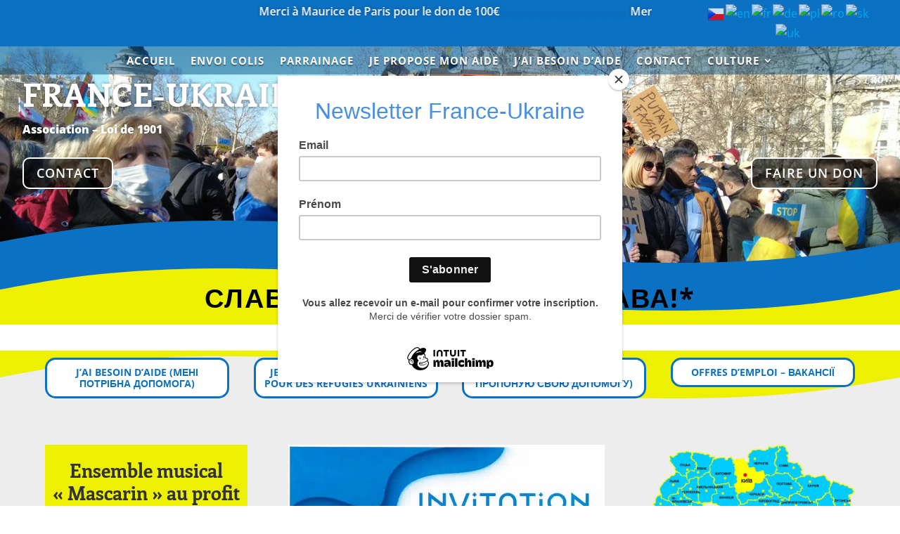

--- FILE ---
content_type: text/css
request_url: https://france-ukraine.com/wp-content/et-cache/4747/et-divi-dynamic-tb-341-tb-359-tb-349-4747-late.css?ver=1768283642
body_size: 459
content:
.et-waypoint.et_pb_animation_off,.et-waypoint:not(.et_pb_counters).et_pb_animation_off,.et_pb_animation_off{opacity:1}.et-waypoint.et_pb_animation_left.et-animated,.et_pb_animation_left.et-animated{opacity:1;-webkit-animation:fadeLeft 1s cubic-bezier(.77,0,.175,1) 1;animation:fadeLeft 1s cubic-bezier(.77,0,.175,1) 1}.et-waypoint.et_pb_animation_right.et-animated,.et_pb_animation_right.et-animated{opacity:1;-webkit-animation:fadeRight 1s cubic-bezier(.77,0,.175,1) 1;animation:fadeRight 1s cubic-bezier(.77,0,.175,1) 1}.et-waypoint.et_pb_animation_top.et-animated,.et_pb_animation_top.et-animated{opacity:1;-webkit-animation:fadeTop 1s cubic-bezier(.77,0,.175,1) 1;animation:fadeTop 1s cubic-bezier(.77,0,.175,1) 1}.et-waypoint.et_pb_animation_bottom.et-animated,.et_pb_animation_bottom.et-animated{opacity:1;-webkit-animation:fadeBottom 1s cubic-bezier(.77,0,.175,1) 1;animation:fadeBottom 1s cubic-bezier(.77,0,.175,1) 1}.et-waypoint.et_pb_animation_fade_in.et-animated,.et_pb_animation_fade_in.et-animated{opacity:1;-webkit-animation:fadeIn 1s cubic-bezier(.77,0,.175,1) 1;animation:fadeIn 1s cubic-bezier(.77,0,.175,1) 1}@media (max-width:980px){.et-waypoint.et_pb_animation_off_tablet,.et-waypoint:not(.et_pb_counters).et_pb_animation_off_tablet,.et_pb_animation_off_tablet{opacity:1;-webkit-animation:none;animation:none}.et-waypoint.et_pb_animation_left_tablet.et-animated,.et_pb_animation_left_tablet.et-animated{opacity:1;-webkit-animation:fadeLeft 1s cubic-bezier(.77,0,.175,1) 1;animation:fadeLeft 1s cubic-bezier(.77,0,.175,1) 1}.et-waypoint.et_pb_animation_right_tablet.et-animated,.et_pb_animation_right_tablet.et-animated{opacity:1;-webkit-animation:fadeRight 1s cubic-bezier(.77,0,.175,1) 1;animation:fadeRight 1s cubic-bezier(.77,0,.175,1) 1}.et-waypoint.et_pb_animation_top_tablet.et-animated,.et_pb_animation_top_tablet.et-animated{opacity:1;-webkit-animation:fadeTop 1s cubic-bezier(.77,0,.175,1) 1;animation:fadeTop 1s cubic-bezier(.77,0,.175,1) 1}.et-waypoint.et_pb_animation_bottom_tablet.et-animated,.et_pb_animation_bottom_tablet.et-animated{opacity:1;-webkit-animation:fadeBottom 1s cubic-bezier(.77,0,.175,1) 1;animation:fadeBottom 1s cubic-bezier(.77,0,.175,1) 1}.et-waypoint.et_pb_animation_fade_in_tablet.et-animated,.et_pb_animation_fade_in_tablet.et-animated{opacity:1;-webkit-animation:fadeIn 1s cubic-bezier(.77,0,.175,1) 1;animation:fadeIn 1s cubic-bezier(.77,0,.175,1) 1}}@media (max-width:767px){.et-waypoint.et_pb_animation_off_phone,.et-waypoint:not(.et_pb_counters).et_pb_animation_off_phone,.et_pb_animation_off_phone{opacity:1;-webkit-animation:none;animation:none}.et-waypoint.et_pb_animation_left_phone.et-animated,.et_pb_animation_left_phone.et-animated{opacity:1;-webkit-animation:fadeLeft 1s cubic-bezier(.77,0,.175,1) 1;animation:fadeLeft 1s cubic-bezier(.77,0,.175,1) 1}.et-waypoint.et_pb_animation_right_phone.et-animated,.et_pb_animation_right_phone.et-animated{opacity:1;-webkit-animation:fadeRight 1s cubic-bezier(.77,0,.175,1) 1;animation:fadeRight 1s cubic-bezier(.77,0,.175,1) 1}.et-waypoint.et_pb_animation_top_phone.et-animated,.et_pb_animation_top_phone.et-animated{opacity:1;-webkit-animation:fadeTop 1s cubic-bezier(.77,0,.175,1) 1;animation:fadeTop 1s cubic-bezier(.77,0,.175,1) 1}.et-waypoint.et_pb_animation_bottom_phone.et-animated,.et_pb_animation_bottom_phone.et-animated{opacity:1;-webkit-animation:fadeBottom 1s cubic-bezier(.77,0,.175,1) 1;animation:fadeBottom 1s cubic-bezier(.77,0,.175,1) 1}.et-waypoint.et_pb_animation_fade_in_phone.et-animated,.et_pb_animation_fade_in_phone.et-animated{opacity:1;-webkit-animation:fadeIn 1s cubic-bezier(.77,0,.175,1) 1;animation:fadeIn 1s cubic-bezier(.77,0,.175,1) 1}}
@font-face{font-family:FontAwesome;font-style:normal;font-weight:400;font-display:block;src:url(//france-ukraine.com/wp-content/themes/Divi/core/admin/fonts/fontawesome/fa-regular-400.eot);src:url(//france-ukraine.com/wp-content/themes/Divi/core/admin/fonts/fontawesome/fa-regular-400.eot?#iefix) format("embedded-opentype"),url(//france-ukraine.com/wp-content/themes/Divi/core/admin/fonts/fontawesome/fa-regular-400.woff2) format("woff2"),url(//france-ukraine.com/wp-content/themes/Divi/core/admin/fonts/fontawesome/fa-regular-400.woff) format("woff"),url(//france-ukraine.com/wp-content/themes/Divi/core/admin/fonts/fontawesome/fa-regular-400.ttf) format("truetype"),url(//france-ukraine.com/wp-content/themes/Divi/core/admin/fonts/fontawesome/fa-regular-400.svg#fontawesome) format("svg")}@font-face{font-family:FontAwesome;font-style:normal;font-weight:900;font-display:block;src:url(//france-ukraine.com/wp-content/themes/Divi/core/admin/fonts/fontawesome/fa-solid-900.eot);src:url(//france-ukraine.com/wp-content/themes/Divi/core/admin/fonts/fontawesome/fa-solid-900.eot?#iefix) format("embedded-opentype"),url(//france-ukraine.com/wp-content/themes/Divi/core/admin/fonts/fontawesome/fa-solid-900.woff2) format("woff2"),url(//france-ukraine.com/wp-content/themes/Divi/core/admin/fonts/fontawesome/fa-solid-900.woff) format("woff"),url(//france-ukraine.com/wp-content/themes/Divi/core/admin/fonts/fontawesome/fa-solid-900.ttf) format("truetype"),url(//france-ukraine.com/wp-content/themes/Divi/core/admin/fonts/fontawesome/fa-solid-900.svg#fontawesome) format("svg")}@font-face{font-family:FontAwesome;font-style:normal;font-weight:400;font-display:block;src:url(//france-ukraine.com/wp-content/themes/Divi/core/admin/fonts/fontawesome/fa-brands-400.eot);src:url(//france-ukraine.com/wp-content/themes/Divi/core/admin/fonts/fontawesome/fa-brands-400.eot?#iefix) format("embedded-opentype"),url(//france-ukraine.com/wp-content/themes/Divi/core/admin/fonts/fontawesome/fa-brands-400.woff2) format("woff2"),url(//france-ukraine.com/wp-content/themes/Divi/core/admin/fonts/fontawesome/fa-brands-400.woff) format("woff"),url(//france-ukraine.com/wp-content/themes/Divi/core/admin/fonts/fontawesome/fa-brands-400.ttf) format("truetype"),url(//france-ukraine.com/wp-content/themes/Divi/core/admin/fonts/fontawesome/fa-brands-400.svg#fontawesome) format("svg")}
@font-face{font-family:ETmodules;font-display:block;src:url(//france-ukraine.com/wp-content/themes/Divi/core/admin/fonts/modules/social/modules.eot);src:url(//france-ukraine.com/wp-content/themes/Divi/core/admin/fonts/modules/social/modules.eot?#iefix) format("embedded-opentype"),url(//france-ukraine.com/wp-content/themes/Divi/core/admin/fonts/modules/social/modules.woff) format("woff"),url(//france-ukraine.com/wp-content/themes/Divi/core/admin/fonts/modules/social/modules.ttf) format("truetype"),url(//france-ukraine.com/wp-content/themes/Divi/core/admin/fonts/modules/social/modules.svg#ETmodules) format("svg");font-weight:400;font-style:normal}

--- FILE ---
content_type: text/css
request_url: https://france-ukraine.com/wp-content/et-cache/4747/et-core-unified-tb-341-tb-359-tb-349-deferred-4747.min.css?ver=1768283643
body_size: 2856
content:
.et_pb_section_0_tb_body.et_pb_section{padding-top:20px;padding-bottom:0px;background-color:#ededed!important}.et_pb_row_0_tb_body.et_pb_row{margin-bottom:0px!important}.et_pb_row_0_tb_body,body #page-container .et-db #et-boc .et-l .et_pb_row_0_tb_body.et_pb_row,body.et_pb_pagebuilder_layout.single #page-container #et-boc .et-l .et_pb_row_0_tb_body.et_pb_row,body.et_pb_pagebuilder_layout.single.et_full_width_page #page-container #et-boc .et-l .et_pb_row_0_tb_body.et_pb_row,.et_pb_row_1_tb_body,body #page-container .et-db #et-boc .et-l .et_pb_row_1_tb_body.et_pb_row,body.et_pb_pagebuilder_layout.single #page-container #et-boc .et-l .et_pb_row_1_tb_body.et_pb_row,body.et_pb_pagebuilder_layout.single.et_full_width_page #page-container #et-boc .et-l .et_pb_row_1_tb_body.et_pb_row{width:90%;max-width:90%}.et_pb_post_title_0_tb_body .et_pb_title_container h1.entry-title,.et_pb_post_title_0_tb_body .et_pb_title_container h2.entry-title,.et_pb_post_title_0_tb_body .et_pb_title_container h3.entry-title,.et_pb_post_title_0_tb_body .et_pb_title_container h4.entry-title,.et_pb_post_title_0_tb_body .et_pb_title_container h5.entry-title,.et_pb_post_title_0_tb_body .et_pb_title_container h6.entry-title{font-weight:700;font-size:27px;text-align:center}.et_pb_post_title_0_tb_body,.et_pb_post_title_0_tb_body.et_pb_featured_bg{background-color:#EDF000}.et_pb_section .et_pb_post_title_0_tb_body.et_pb_post_title{padding-top:20px!important;padding-right:10px!important;padding-bottom:20px!important;padding-left:10px!important}.et_pb_post_title_1_tb_body .et_pb_title_container h1.entry-title,.et_pb_post_title_1_tb_body .et_pb_title_container h2.entry-title,.et_pb_post_title_1_tb_body .et_pb_title_container h3.entry-title,.et_pb_post_title_1_tb_body .et_pb_title_container h4.entry-title,.et_pb_post_title_1_tb_body .et_pb_title_container h5.entry-title,.et_pb_post_title_1_tb_body .et_pb_title_container h6.entry-title{font-weight:700;text-align:center}.et_pb_section .et_pb_post_title_1_tb_body.et_pb_post_title{padding-right:10px!important}.et_pb_post_title_1_tb_body .et_pb_title_featured_container img{height:auto;max-height:none}.et_pb_post_title_1_tb_body .et_pb_title_featured_container{width:100%;max-width:450px;text-align:center;margin:auto}.et_pb_post_title_1_tb_body .et_pb_image_wrap{width:auto}.et_pb_image_0_tb_body{max-width:380px;text-align:center}.et_pb_row_1_tb_body.et_pb_row{padding-top:0px!important;padding-top:0px}.et_pb_post_content_0_tb_body{padding-top:0px;margin-top:0px}.et_pb_divider_0_tb_body:before{border-top-color:#7EBEC5}.et_pb_post_title_2_tb_body .et_pb_title_container h1.entry-title,.et_pb_post_title_2_tb_body .et_pb_title_container h2.entry-title,.et_pb_post_title_2_tb_body .et_pb_title_container h3.entry-title,.et_pb_post_title_2_tb_body .et_pb_title_container h4.entry-title,.et_pb_post_title_2_tb_body .et_pb_title_container h5.entry-title,.et_pb_post_title_2_tb_body .et_pb_title_container h6.entry-title{font-weight:600;font-size:16px}.et_pb_post_title_2_tb_body .et_pb_title_container .et_pb_title_meta_container,.et_pb_post_title_2_tb_body .et_pb_title_container .et_pb_title_meta_container a{font-style:italic;font-size:14px}.et_pb_section .et_pb_post_title_2_tb_body.et_pb_post_title{margin-bottom:0px!important;padding-bottom:0px!important}.et_pb_divider_1_tb_body{padding-bottom:0px;margin-bottom:0px!important}.et_pb_divider_1_tb_body:before{border-top-color:#0C71C3;border-top-width:10px;width:auto;top:0px;right:0px;left:0px}.et_pb_divider_2_tb_body{padding-top:0px;margin-top:0px!important}.et_pb_divider_2_tb_body:before{border-top-color:#EDF000;border-top-width:10px;width:auto;top:0px;right:0px;left:0px}.et_pb_comments_0_tb_body #commentform textarea,.et_pb_comments_0_tb_body #commentform input[type='text'],.et_pb_comments_0_tb_body #commentform input[type='email'],.et_pb_comments_0_tb_body #commentform input[type='url']{background-color:rgba(237,240,0,0.76);color:#000000}.et_pb_comments_0_tb_body #commentform textarea:focus,.et_pb_comments_0_tb_body #commentform input[type='text']:focus,.et_pb_comments_0_tb_body #commentform input[type='email']:focus,.et_pb_comments_0_tb_body #commentform input[type='url']:focus{background-color:rgba(237,240,0,0.34);color:#0C71C3}.et_pb_comments_0_tb_body #commentform textarea::-webkit-input-placeholder{color:#000000}.et_pb_comments_0_tb_body #commentform textarea::-moz-placeholder{color:#000000}.et_pb_comments_0_tb_body #commentform textarea:-ms-input-placeholder{color:#000000}.et_pb_comments_0_tb_body #commentform input::-webkit-input-placeholder{color:#000000}.et_pb_comments_0_tb_body #commentform input::-moz-placeholder{color:#000000}.et_pb_comments_0_tb_body #commentform input:-ms-input-placeholder{color:#000000}.et_pb_comments_0_tb_body #commentform textarea:focus::-webkit-input-placeholder{color:#0C71C3}.et_pb_comments_0_tb_body #commentform textarea:focus::-moz-placeholder{color:#0C71C3}.et_pb_comments_0_tb_body #commentform textarea:focus:-ms-input-placeholder{color:#0C71C3}.et_pb_comments_0_tb_body #commentform input:focus::-webkit-input-placeholder{color:#0C71C3}.et_pb_comments_0_tb_body #commentform input:focus::-moz-placeholder{color:#0C71C3}.et_pb_comments_0_tb_body #commentform input:focus:-ms-input-placeholder{color:#0C71C3}.et_pb_sidebar_0_tb_body.et_pb_widget_area h3:first-of-type,.et_pb_sidebar_0_tb_body.et_pb_widget_area h4:first-of-type,.et_pb_sidebar_0_tb_body.et_pb_widget_area h5:first-of-type,.et_pb_sidebar_0_tb_body.et_pb_widget_area h6:first-of-type,.et_pb_sidebar_0_tb_body.et_pb_widget_area h2:first-of-type,.et_pb_sidebar_0_tb_body.et_pb_widget_area h1:first-of-type,.et_pb_sidebar_0_tb_body.et_pb_widget_area .widget-title,.et_pb_sidebar_0_tb_body.et_pb_widget_area .widgettitle{font-weight:800;color:#0C71C3!important}.et_pb_sidebar_0_tb_body.et_pb_widget_area p{line-height:1.5em}.et_pb_sidebar_0_tb_body.et_pb_widget_area,.et_pb_sidebar_0_tb_body.et_pb_widget_area li,.et_pb_sidebar_0_tb_body.et_pb_widget_area li:before,.et_pb_sidebar_0_tb_body.et_pb_widget_area a{font-weight:600;font-size:14px;line-height:1.5em}.et_pb_sidebar_0_tb_body.et_pb_widget_area{background-color:#FFFFFF;border-radius:15px 15px 15px 15px;overflow:hidden;border-width:3px;border-style:dotted;border-color:#0C71C3}.et_pb_sidebar_0_tb_body{padding-top:15px;padding-right:15px;padding-bottom:15px;padding-left:15px}.et_pb_section_1_tb_body.et_pb_section{background-color:#ededed!important}.et_pb_blog_0_tb_body .et_pb_post .entry-title a,.et_pb_blog_0_tb_body .not-found-title{font-weight:700!important}.et_pb_blog_0_tb_body .et_pb_post .entry-title,.et_pb_blog_0_tb_body .not-found-title{font-size:21px!important}.et_pb_blog_0_tb_body article.et_pb_post{box-shadow:6px 6px 18px 0px rgba(0,0,0,0.3)}.et_pb_column_3_tb_body{background-color:#FFFFFF;border-radius:10px 10px 10px 10px;overflow:hidden;border-color:#0C71C3;border-bottom-width:0px;padding-top:20px;padding-right:20px;padding-bottom:20px;padding-left:20px}.et_pb_social_media_follow_network_0_tb_body a.icon,.et_pb_social_media_follow_network_1_tb_body a.icon{background-color:#3b5998!important}.et_pb_column_4_tb_body{border-style:dashed}.et_pb_image_0_tb_body.et_pb_module{margin-left:auto!important;margin-right:auto!important}@media only screen and (max-width:980px){.et_pb_post_title_1_tb_body .et_pb_title_featured_container{text-align:none}.et_pb_image_0_tb_body .et_pb_image_wrap img{width:auto}.et_pb_column_3_tb_body{border-bottom-width:0px}}@media only screen and (max-width:767px){.et_pb_post_title_1_tb_body .et_pb_title_featured_container{text-align:none}.et_pb_image_0_tb_body .et_pb_image_wrap img{width:auto}.et_pb_column_3_tb_body{border-bottom-width:0px}}.et_pb_section_0_tb_footer.et_pb_section{padding-top:0px;padding-bottom:0px;margin-bottom:0px}.et_pb_row_0_tb_footer.et_pb_row,.et_pb_row_1_tb_footer.et_pb_row{padding-top:0px!important;padding-bottom:0px!important;margin-top:20px!important;padding-top:0px;padding-bottom:0px}.et_pb_row_0_tb_footer,body #page-container .et-db #et-boc .et-l .et_pb_row_0_tb_footer.et_pb_row,body.et_pb_pagebuilder_layout.single #page-container #et-boc .et-l .et_pb_row_0_tb_footer.et_pb_row,body.et_pb_pagebuilder_layout.single.et_full_width_page #page-container #et-boc .et-l .et_pb_row_0_tb_footer.et_pb_row,.et_pb_row_1_tb_footer,body #page-container .et-db #et-boc .et-l .et_pb_row_1_tb_footer.et_pb_row,body.et_pb_pagebuilder_layout.single #page-container #et-boc .et-l .et_pb_row_1_tb_footer.et_pb_row,body.et_pb_pagebuilder_layout.single.et_full_width_page #page-container #et-boc .et-l .et_pb_row_1_tb_footer.et_pb_row,.et_pb_row_2_tb_footer,body #page-container .et-db #et-boc .et-l .et_pb_row_2_tb_footer.et_pb_row,body.et_pb_pagebuilder_layout.single #page-container #et-boc .et-l .et_pb_row_2_tb_footer.et_pb_row,body.et_pb_pagebuilder_layout.single.et_full_width_page #page-container #et-boc .et-l .et_pb_row_2_tb_footer.et_pb_row,.et_pb_row_3_tb_footer,body #page-container .et-db #et-boc .et-l .et_pb_row_3_tb_footer.et_pb_row,body.et_pb_pagebuilder_layout.single #page-container #et-boc .et-l .et_pb_row_3_tb_footer.et_pb_row,body.et_pb_pagebuilder_layout.single.et_full_width_page #page-container #et-boc .et-l .et_pb_row_3_tb_footer.et_pb_row,.et_pb_row_4_tb_footer,body #page-container .et-db #et-boc .et-l .et_pb_row_4_tb_footer.et_pb_row,body.et_pb_pagebuilder_layout.single #page-container #et-boc .et-l .et_pb_row_4_tb_footer.et_pb_row,body.et_pb_pagebuilder_layout.single.et_full_width_page #page-container #et-boc .et-l .et_pb_row_4_tb_footer.et_pb_row,.et_pb_row_5_tb_footer,body #page-container .et-db #et-boc .et-l .et_pb_row_5_tb_footer.et_pb_row,body.et_pb_pagebuilder_layout.single #page-container #et-boc .et-l .et_pb_row_5_tb_footer.et_pb_row,body.et_pb_pagebuilder_layout.single.et_full_width_page #page-container #et-boc .et-l .et_pb_row_5_tb_footer.et_pb_row,.et_pb_row_6_tb_footer,body #page-container .et-db #et-boc .et-l .et_pb_row_6_tb_footer.et_pb_row,body.et_pb_pagebuilder_layout.single #page-container #et-boc .et-l .et_pb_row_6_tb_footer.et_pb_row,body.et_pb_pagebuilder_layout.single.et_full_width_page #page-container #et-boc .et-l .et_pb_row_6_tb_footer.et_pb_row,.et_pb_row_7_tb_footer,body #page-container .et-db #et-boc .et-l .et_pb_row_7_tb_footer.et_pb_row,body.et_pb_pagebuilder_layout.single #page-container #et-boc .et-l .et_pb_row_7_tb_footer.et_pb_row,body.et_pb_pagebuilder_layout.single.et_full_width_page #page-container #et-boc .et-l .et_pb_row_7_tb_footer.et_pb_row,.et_pb_row_8_tb_footer,body #page-container .et-db #et-boc .et-l .et_pb_row_8_tb_footer.et_pb_row,body.et_pb_pagebuilder_layout.single #page-container #et-boc .et-l .et_pb_row_8_tb_footer.et_pb_row,body.et_pb_pagebuilder_layout.single.et_full_width_page #page-container #et-boc .et-l .et_pb_row_8_tb_footer.et_pb_row,.et_pb_row_9_tb_footer,body #page-container .et-db #et-boc .et-l .et_pb_row_9_tb_footer.et_pb_row,body.et_pb_pagebuilder_layout.single #page-container #et-boc .et-l .et_pb_row_9_tb_footer.et_pb_row,body.et_pb_pagebuilder_layout.single.et_full_width_page #page-container #et-boc .et-l .et_pb_row_9_tb_footer.et_pb_row,.et_pb_row_10_tb_footer,body #page-container .et-db #et-boc .et-l .et_pb_row_10_tb_footer.et_pb_row,body.et_pb_pagebuilder_layout.single #page-container #et-boc .et-l .et_pb_row_10_tb_footer.et_pb_row,body.et_pb_pagebuilder_layout.single.et_full_width_page #page-container #et-boc .et-l .et_pb_row_10_tb_footer.et_pb_row,.et_pb_row_11_tb_footer,body #page-container .et-db #et-boc .et-l .et_pb_row_11_tb_footer.et_pb_row,body.et_pb_pagebuilder_layout.single #page-container #et-boc .et-l .et_pb_row_11_tb_footer.et_pb_row,body.et_pb_pagebuilder_layout.single.et_full_width_page #page-container #et-boc .et-l .et_pb_row_11_tb_footer.et_pb_row,.et_pb_row_12_tb_footer,body #page-container .et-db #et-boc .et-l .et_pb_row_12_tb_footer.et_pb_row,body.et_pb_pagebuilder_layout.single #page-container #et-boc .et-l .et_pb_row_12_tb_footer.et_pb_row,body.et_pb_pagebuilder_layout.single.et_full_width_page #page-container #et-boc .et-l .et_pb_row_12_tb_footer.et_pb_row,.et_pb_row_14_tb_footer,body #page-container .et-db #et-boc .et-l .et_pb_row_14_tb_footer.et_pb_row,body.et_pb_pagebuilder_layout.single #page-container #et-boc .et-l .et_pb_row_14_tb_footer.et_pb_row,body.et_pb_pagebuilder_layout.single.et_full_width_page #page-container #et-boc .et-l .et_pb_row_14_tb_footer.et_pb_row,.et_pb_row_15_tb_footer,body #page-container .et-db #et-boc .et-l .et_pb_row_15_tb_footer.et_pb_row,body.et_pb_pagebuilder_layout.single #page-container #et-boc .et-l .et_pb_row_15_tb_footer.et_pb_row,body.et_pb_pagebuilder_layout.single.et_full_width_page #page-container #et-boc .et-l .et_pb_row_15_tb_footer.et_pb_row,.et_pb_row_16_tb_footer,body #page-container .et-db #et-boc .et-l .et_pb_row_16_tb_footer.et_pb_row,body.et_pb_pagebuilder_layout.single #page-container #et-boc .et-l .et_pb_row_16_tb_footer.et_pb_row,body.et_pb_pagebuilder_layout.single.et_full_width_page #page-container #et-boc .et-l .et_pb_row_16_tb_footer.et_pb_row,.et_pb_row_17_tb_footer,body #page-container .et-db #et-boc .et-l .et_pb_row_17_tb_footer.et_pb_row,body.et_pb_pagebuilder_layout.single #page-container #et-boc .et-l .et_pb_row_17_tb_footer.et_pb_row,body.et_pb_pagebuilder_layout.single.et_full_width_page #page-container #et-boc .et-l .et_pb_row_17_tb_footer.et_pb_row,.et_pb_row_20_tb_footer,body #page-container .et-db #et-boc .et-l .et_pb_row_20_tb_footer.et_pb_row,body.et_pb_pagebuilder_layout.single #page-container #et-boc .et-l .et_pb_row_20_tb_footer.et_pb_row,body.et_pb_pagebuilder_layout.single.et_full_width_page #page-container #et-boc .et-l .et_pb_row_20_tb_footer.et_pb_row,.et_pb_row_23_tb_footer,body #page-container .et-db #et-boc .et-l .et_pb_row_23_tb_footer.et_pb_row,body.et_pb_pagebuilder_layout.single #page-container #et-boc .et-l .et_pb_row_23_tb_footer.et_pb_row,body.et_pb_pagebuilder_layout.single.et_full_width_page #page-container #et-boc .et-l .et_pb_row_23_tb_footer.et_pb_row,.et_pb_row_24_tb_footer,body #page-container .et-db #et-boc .et-l .et_pb_row_24_tb_footer.et_pb_row,body.et_pb_pagebuilder_layout.single #page-container #et-boc .et-l .et_pb_row_24_tb_footer.et_pb_row,body.et_pb_pagebuilder_layout.single.et_full_width_page #page-container #et-boc .et-l .et_pb_row_24_tb_footer.et_pb_row{width:90%;max-width:90%}.et_pb_text_0_tb_footer.et_pb_text,.et_pb_text_1_tb_footer.et_pb_text,.et_pb_text_4_tb_footer.et_pb_text,.et_pb_text_13_tb_footer.et_pb_text,.et_pb_text_19_tb_footer.et_pb_text,.et_pb_text_22_tb_footer.et_pb_text,.et_pb_text_26_tb_footer.et_pb_text,.et_pb_text_39_tb_footer.et_pb_text,.et_pb_text_42_tb_footer.et_pb_text{color:#FFFFFF!important}.et_pb_text_0_tb_footer,.et_pb_text_1_tb_footer,.et_pb_text_4_tb_footer,.et_pb_text_13_tb_footer,.et_pb_text_19_tb_footer,.et_pb_text_22_tb_footer{font-weight:800;text-transform:uppercase;font-size:21px;background-color:#0C71C3;padding-top:10px!important;padding-bottom:10px!important;margin-top:0px!important;margin-bottom:0px!important}.et_pb_text_2_tb_footer.et_pb_text,.et_pb_text_5_tb_footer.et_pb_text,.et_pb_text_14_tb_footer.et_pb_text,.et_pb_text_20_tb_footer.et_pb_text,.et_pb_text_23_tb_footer.et_pb_text,.et_pb_text_27_tb_footer.et_pb_text,.et_pb_text_30_tb_footer.et_pb_text,.et_pb_text_40_tb_footer.et_pb_text,.et_pb_text_40_tb_footer h1{color:#0C71C3!important}.et_pb_text_2_tb_footer,.et_pb_text_5_tb_footer,.et_pb_text_14_tb_footer,.et_pb_text_20_tb_footer,.et_pb_text_23_tb_footer,.et_pb_text_27_tb_footer{font-weight:800;text-transform:uppercase;font-size:21px;background-color:#EDF000;padding-top:10px!important;padding-bottom:10px!important;margin-top:0px!important;margin-bottom:0px!important}.et_pb_row_2_tb_footer.et_pb_row,.et_pb_row_3_tb_footer.et_pb_row,.et_pb_row_4_tb_footer.et_pb_row{padding-top:0px!important;padding-bottom:0px!important;margin-top:0px!important;margin-bottom:0px!important;padding-top:0px;padding-bottom:0px}.et_pb_image_0_tb_footer,.et_pb_image_1_tb_footer,.et_pb_image_2_tb_footer,.et_pb_image_3_tb_footer,.et_pb_image_4_tb_footer,.et_pb_image_5_tb_footer,.et_pb_image_6_tb_footer,.et_pb_image_7_tb_footer,.et_pb_image_8_tb_footer,.et_pb_image_9_tb_footer,.et_pb_image_10_tb_footer,.et_pb_image_11_tb_footer,.et_pb_image_21_tb_footer,.et_pb_image_22_tb_footer,.et_pb_image_23_tb_footer,.et_pb_image_24_tb_footer,.et_pb_image_25_tb_footer,.et_pb_image_26_tb_footer,.et_pb_image_27_tb_footer,.et_pb_image_28_tb_footer,.et_pb_image_29_tb_footer,.et_pb_image_30_tb_footer,.et_pb_image_34_tb_footer,.et_pb_image_35_tb_footer,.et_pb_image_36_tb_footer,.et_pb_image_37_tb_footer{text-align:left;margin-left:0}.et_pb_video_0_tb_footer .et_pb_video_overlay_hover:hover,.et_pb_video_1_tb_footer .et_pb_video_overlay_hover:hover,.et_pb_video_2_tb_footer .et_pb_video_overlay_hover:hover{background-color:rgba(0,0,0,.6)}.et_pb_row_5_tb_footer.et_pb_row,.et_pb_row_6_tb_footer.et_pb_row,.et_pb_row_10_tb_footer.et_pb_row,.et_pb_row_12_tb_footer.et_pb_row,.et_pb_row_14_tb_footer.et_pb_row,.et_pb_row_16_tb_footer.et_pb_row{padding-bottom:0px!important;margin-bottom:0px!important;padding-bottom:0px}.et_pb_text_3_tb_footer{font-weight:700;text-transform:uppercase;font-size:24px}.et_pb_row_7_tb_footer.et_pb_row,.et_pb_row_8_tb_footer.et_pb_row{padding-bottom:0px!important;padding-bottom:0px}.et_pb_image_12_tb_footer,.et_pb_image_13_tb_footer,.et_pb_image_14_tb_footer,.et_pb_image_15_tb_footer,.et_pb_image_16_tb_footer{margin-bottom:0px!important;text-align:center}.et_pb_text_6_tb_footer,.et_pb_text_7_tb_footer,.et_pb_text_8_tb_footer,.et_pb_text_9_tb_footer,.et_pb_text_10_tb_footer{font-weight:300}.et_pb_text_11_tb_footer,.et_pb_text_12_tb_footer{line-height:2em;font-weight:700;font-size:17px;line-height:2em;background-color:#f2f2f2;border-radius:5px 5px 5px 5px;overflow:hidden;border-width:1px;padding-top:5px!important;padding-right:5px!important;padding-bottom:5px!important;padding-left:5px!important;margin-top:20px!important;box-shadow:0px 2px 18px 0px rgba(0,0,0,0.3)}.et_pb_image_17_tb_footer,.et_pb_image_18_tb_footer{width:100px;text-align:left;margin-left:0}.et_pb_video_2_tb_footer,.et_pb_video_2_tb_footer iframe{border-radius:10px 10px 10px 10px;overflow:hidden}.et_pb_video_2_tb_footer{border-width:1px;box-shadow:0px 2px 18px 0px rgba(0,0,0,0.3)}.et_pb_row_9_tb_footer.et_pb_row{padding-top:10px!important;padding-top:10px}.et_pb_button_0_tb_footer_wrapper{margin-top:10px!important}body #page-container .et_pb_section .et_pb_button_0_tb_footer{color:#0C71C3!important;border-radius:10px}body #page-container .et_pb_section .et_pb_button_0_tb_footer:hover:after,body #page-container .et_pb_section .et_pb_button_1_tb_footer:hover:after{margin-left:.3em;left:auto;margin-left:.3em;opacity:1}body #page-container .et_pb_section .et_pb_button_0_tb_footer:after{color:#0C71C3;line-height:inherit;font-size:inherit!important;margin-left:-1em;left:auto;font-family:ETmodules!important;font-weight:400!important}.et_pb_button_0_tb_footer,.et_pb_button_0_tb_footer:after,.et_pb_button_1_tb_footer,.et_pb_button_1_tb_footer:after{transition:all 300ms ease 0ms}.et_pb_row_11_tb_footer.et_pb_row,.et_pb_row_13_tb_footer.et_pb_row,.et_pb_row_15_tb_footer.et_pb_row,.et_pb_row_17_tb_footer.et_pb_row{padding-top:10px!important;padding-bottom:80px!important;margin-top:0px!important;padding-top:10px;padding-bottom:80px}.et_pb_text_15_tb_footer,.et_pb_text_16_tb_footer,.et_pb_text_24_tb_footer,.et_pb_text_28_tb_footer{background-color:#f4f4f4;border-radius:20px 20px 20px 20px;overflow:hidden;border-width:5px;border-color:#0C71C3;padding-top:15px!important;padding-right:15px!important;padding-bottom:15px!important;padding-left:15px!important}.et_pb_text_17_tb_footer,.et_pb_text_18_tb_footer,.et_pb_text_25_tb_footer,.et_pb_text_29_tb_footer{background-color:#f4f4f4;border-radius:20px 20px 20px 20px;overflow:hidden;border-width:5px;border-color:#EDF000;padding-top:15px!important;padding-right:15px!important;padding-bottom:15px!important;padding-left:15px!important}.et_pb_image_19_tb_footer .et_pb_image_wrap,.et_pb_image_38_tb_footer .et_pb_image_wrap{border-radius:10px 10px 10px 10px;overflow:hidden;border-width:1px}.et_pb_image_19_tb_footer,.et_pb_image_31_tb_footer,.et_pb_image_32_tb_footer,.et_pb_image_33_tb_footer,.et_pb_text_30_tb_footer h2{text-align:center}.et_pb_text_21_tb_footer{font-weight:600;padding-top:20px!important}.et_pb_image_20_tb_footer{padding-top:20px;text-align:center}.et_pb_text_26_tb_footer{font-weight:800;font-size:21px;background-color:#0C71C3;padding-top:10px!important;padding-bottom:10px!important;margin-top:0px!important;margin-bottom:0px!important}.et_pb_section_1_tb_footer.et_pb_section{padding-top:20px;background-color:#ededed!important}.et_pb_row_18_tb_footer{background-color:#FFFFFF;border-width:5px;border-color:#FFFFFF}.et_pb_row_18_tb_footer.et_pb_row,.et_pb_row_21_tb_footer.et_pb_row{padding-top:0px!important;padding-right:0px!important;padding-bottom:0px!important;padding-left:0px!important;padding-top:0px;padding-right:0px;padding-bottom:0px;padding-left:0px}.et_pb_row_18_tb_footer,body #page-container .et-db #et-boc .et-l .et_pb_row_18_tb_footer.et_pb_row,body.et_pb_pagebuilder_layout.single #page-container #et-boc .et-l .et_pb_row_18_tb_footer.et_pb_row,body.et_pb_pagebuilder_layout.single.et_full_width_page #page-container #et-boc .et-l .et_pb_row_18_tb_footer.et_pb_row,.et_pb_row_21_tb_footer,body #page-container .et-db #et-boc .et-l .et_pb_row_21_tb_footer.et_pb_row,body.et_pb_pagebuilder_layout.single #page-container #et-boc .et-l .et_pb_row_21_tb_footer.et_pb_row,body.et_pb_pagebuilder_layout.single.et_full_width_page #page-container #et-boc .et-l .et_pb_row_21_tb_footer.et_pb_row{width:100%;max-width:100%}.et_pb_image_21_tb_footer .et_pb_image_wrap,.et_pb_image_22_tb_footer .et_pb_image_wrap,.et_pb_image_23_tb_footer .et_pb_image_wrap,.et_pb_image_24_tb_footer .et_pb_image_wrap,.et_pb_image_25_tb_footer .et_pb_image_wrap,.et_pb_image_26_tb_footer .et_pb_image_wrap,.et_pb_image_27_tb_footer .et_pb_image_wrap,.et_pb_image_28_tb_footer .et_pb_image_wrap,.et_pb_image_29_tb_footer .et_pb_image_wrap,.et_pb_image_30_tb_footer .et_pb_image_wrap{border-width:5px;border-color:#FFFFFF}.et_pb_text_30_tb_footer{font-weight:700;font-size:20px;background-color:#FFFFFF;border-radius:15px 15px 15px 15px;overflow:hidden;border-width:3px;border-color:#0C71C3;padding-top:10px!important;padding-right:10px!important;padding-bottom:10px!important;padding-left:10px!important}.et_pb_row_19_tb_footer.et_pb_row{padding-top:0px!important;margin-top:0px!important;margin-right:auto!important;margin-left:auto!important;padding-top:0px}.et_pb_divider_0_tb_footer{padding-top:0px;padding-bottom:0px;margin-top:0px!important;margin-bottom:0px!important}.et_pb_divider_0_tb_footer:before{border-top-color:#0C71C3;border-top-width:10px;width:auto;top:0px;right:0px;left:0px}.et_pb_divider_1_tb_footer{padding-top:0px;margin-top:0px!important;margin-bottom:20px!important}.et_pb_divider_1_tb_footer:before{border-top-color:#EDF000;border-top-width:10px;width:auto;top:0px;right:0px;left:0px}.et_pb_text_31_tb_footer{font-weight:800;text-transform:uppercase;font-size:27px}.et_pb_section_2_tb_footer.et_pb_section,.et_pb_section_3_tb_footer.et_pb_section{padding-top:0px;padding-right:0px;padding-bottom:0px;padding-left:0px}.et_pb_section_4_tb_footer.et_pb_section,.et_pb_section_5_tb_footer.et_pb_section{padding-top:50px;padding-bottom:50px}.et_pb_text_35_tb_footer.et_pb_text,.et_pb_text_36_tb_footer.et_pb_text{color:#1a1a1a!important}.et_pb_text_35_tb_footer{line-height:1.8em;font-weight:800;text-transform:uppercase;font-size:32px;line-height:1.8em}.et_pb_text_35_tb_footer h1{font-family:'Oswald',Helvetica,Arial,Lucida,sans-serif;font-weight:700;text-transform:uppercase;font-size:60px;line-height:1.3em;text-align:left}.et_pb_text_36_tb_footer{line-height:1.4em;font-family:'Roboto',Helvetica,Arial,Lucida,sans-serif;font-size:24px;line-height:1.4em;padding-bottom:0px!important;margin-bottom:0px!important}.et_pb_divider_2_tb_footer{height:false;max-width:150px}.et_pb_text_37_tb_footer{line-height:1.9em;font-family:'Roboto',Helvetica,Arial,Lucida,sans-serif;line-height:1.9em;padding-top:0px!important}.et_pb_image_38_tb_footer{width:100%;max-width:100%!important;text-align:left;margin-left:0}.et_pb_image_38_tb_footer .et_pb_image_wrap,.et_pb_image_38_tb_footer img{width:100%}div.et_pb_section.et_pb_section_6_tb_footer{background-blend-mode:color;background-image:url(https://france-ukraine.com/wp-content/uploads/2021/02/fond-uk-03-bles.jpg)!important}.et_pb_section_6_tb_footer.et_pb_section{padding-top:120px;padding-bottom:200px;background-color:rgba(0,0,0,0.5)!important}.et_pb_row_23_tb_footer.et_pb_row{padding-top:0px!important;padding-bottom:50px!important;padding-top:0px;padding-bottom:50px}.et_pb_text_38_tb_footer{font-family:'Roboto',Helvetica,Arial,Lucida,sans-serif;font-weight:700;text-transform:uppercase;font-size:24px;letter-spacing:4px;margin-bottom:20px!important}.et_pb_text_39_tb_footer{font-size:19px;padding-bottom:0px!important}.et_pb_text_39_tb_footer h2{text-align:left}.et_pb_text_40_tb_footer{font-weight:700;font-size:17px;background-color:#FFFFFF;border-radius:10px 10px 10px 10px;overflow:hidden;border-width:3px;border-color:#0C71C3;padding-top:5px!important;padding-bottom:5px!important;width:70%}.et_pb_text_41_tb_footer{font-family:'Roboto',Helvetica,Arial,Lucida,sans-serif;font-weight:700;text-transform:uppercase;font-size:24px;letter-spacing:4px}.et_pb_divider_3_tb_footer{height:false}.et_pb_divider_3_tb_footer:before{border-top-color:#ffffff;border-top-width:3px}.et_pb_image_39_tb_footer{width:50%;text-align:left;margin-left:0}.et_pb_text_42_tb_footer{font-size:19px}body #page-container .et_pb_section .et_pb_button_1_tb_footer{color:#FFFFFF!important;border-radius:10px;background-color:rgba(0,0,0,0.58)}body #page-container .et_pb_section .et_pb_button_1_tb_footer:after{line-height:inherit;font-size:inherit!important;margin-left:-1em;left:auto;font-family:ETmodules!important;font-weight:400!important}.et_pb_section_7_tb_footer.et_pb_section{padding-top:0px;padding-bottom:0px}.et_pb_text_43_tb_footer{text-transform:uppercase;letter-spacing:2px}.et_pb_column_18_tb_footer,.et_pb_column_19_tb_footer,.et_pb_column_20_tb_footer,.et_pb_column_21_tb_footer,.et_pb_column_22_tb_footer{border-radius:10px 10px 10px 10px;overflow:hidden;border-width:1px;padding-top:5px;padding-right:5px;padding-bottom:5px;padding-left:5px}.et_pb_column_44_tb_footer,.et_pb_column_48_tb_footer{border-radius:20px 20px 20px 20px;overflow:hidden;border-color:#0C71C3;padding-top:20px;padding-right:15px;padding-bottom:20px;padding-left:15px}.et_pb_column_45_tb_footer,.et_pb_column_46_tb_footer,.et_pb_column_47_tb_footer{background-color:#FFFFFF;border-radius:20px 20px 20px 20px;overflow:hidden;border-width:3px;border-color:#0C71C3;padding-top:20px;padding-right:15px;padding-bottom:20px;padding-left:15px}.et_pb_image_17_tb_footer.et_pb_module,.et_pb_image_18_tb_footer.et_pb_module,.et_pb_text_40_tb_footer.et_pb_module,.et_pb_image_39_tb_footer.et_pb_module{margin-left:auto!important;margin-right:auto!important}@media only screen and (max-width:980px){.et_pb_image_0_tb_footer .et_pb_image_wrap img,.et_pb_image_1_tb_footer .et_pb_image_wrap img,.et_pb_image_2_tb_footer .et_pb_image_wrap img,.et_pb_image_3_tb_footer .et_pb_image_wrap img,.et_pb_image_4_tb_footer .et_pb_image_wrap img,.et_pb_image_5_tb_footer .et_pb_image_wrap img,.et_pb_image_6_tb_footer .et_pb_image_wrap img,.et_pb_image_7_tb_footer .et_pb_image_wrap img,.et_pb_image_8_tb_footer .et_pb_image_wrap img,.et_pb_image_9_tb_footer .et_pb_image_wrap img,.et_pb_image_10_tb_footer .et_pb_image_wrap img,.et_pb_image_11_tb_footer .et_pb_image_wrap img,.et_pb_image_12_tb_footer .et_pb_image_wrap img,.et_pb_image_13_tb_footer .et_pb_image_wrap img,.et_pb_image_14_tb_footer .et_pb_image_wrap img,.et_pb_image_15_tb_footer .et_pb_image_wrap img,.et_pb_image_16_tb_footer .et_pb_image_wrap img,.et_pb_image_17_tb_footer .et_pb_image_wrap img,.et_pb_image_18_tb_footer .et_pb_image_wrap img,.et_pb_image_19_tb_footer .et_pb_image_wrap img,.et_pb_image_20_tb_footer .et_pb_image_wrap img,.et_pb_image_21_tb_footer .et_pb_image_wrap img,.et_pb_image_22_tb_footer .et_pb_image_wrap img,.et_pb_image_23_tb_footer .et_pb_image_wrap img,.et_pb_image_24_tb_footer .et_pb_image_wrap img,.et_pb_image_25_tb_footer .et_pb_image_wrap img,.et_pb_image_26_tb_footer .et_pb_image_wrap img,.et_pb_image_27_tb_footer .et_pb_image_wrap img,.et_pb_image_28_tb_footer .et_pb_image_wrap img,.et_pb_image_29_tb_footer .et_pb_image_wrap img,.et_pb_image_30_tb_footer .et_pb_image_wrap img,.et_pb_image_31_tb_footer .et_pb_image_wrap img,.et_pb_image_32_tb_footer .et_pb_image_wrap img,.et_pb_image_33_tb_footer .et_pb_image_wrap img,.et_pb_image_34_tb_footer .et_pb_image_wrap img,.et_pb_image_35_tb_footer .et_pb_image_wrap img,.et_pb_image_36_tb_footer .et_pb_image_wrap img,.et_pb_image_37_tb_footer .et_pb_image_wrap img,.et_pb_image_39_tb_footer .et_pb_image_wrap img{width:auto}body #page-container .et_pb_section .et_pb_button_0_tb_footer:after,body #page-container .et_pb_section .et_pb_button_1_tb_footer:after{line-height:inherit;font-size:inherit!important;margin-left:-1em;left:auto;display:inline-block;opacity:0;content:attr(data-icon);font-family:ETmodules!important;font-weight:400!important}body #page-container .et_pb_section .et_pb_button_0_tb_footer:before,body #page-container .et_pb_section .et_pb_button_1_tb_footer:before{display:none}body #page-container .et_pb_section .et_pb_button_0_tb_footer:hover:after,body #page-container .et_pb_section .et_pb_button_1_tb_footer:hover:after{margin-left:.3em;left:auto;margin-left:.3em;opacity:1}.et_pb_image_38_tb_footer{text-align:center;margin-left:auto;margin-right:auto}}@media only screen and (min-width:768px) and (max-width:980px){.et_pb_text_37_tb_footer,.et_pb_divider_3_tb_footer{display:none!important}}@media only screen and (max-width:767px){.et_pb_image_0_tb_footer .et_pb_image_wrap img,.et_pb_image_1_tb_footer .et_pb_image_wrap img,.et_pb_image_2_tb_footer .et_pb_image_wrap img,.et_pb_image_3_tb_footer .et_pb_image_wrap img,.et_pb_image_4_tb_footer .et_pb_image_wrap img,.et_pb_image_5_tb_footer .et_pb_image_wrap img,.et_pb_image_6_tb_footer .et_pb_image_wrap img,.et_pb_image_7_tb_footer .et_pb_image_wrap img,.et_pb_image_8_tb_footer .et_pb_image_wrap img,.et_pb_image_9_tb_footer .et_pb_image_wrap img,.et_pb_image_10_tb_footer .et_pb_image_wrap img,.et_pb_image_11_tb_footer .et_pb_image_wrap img,.et_pb_image_12_tb_footer .et_pb_image_wrap img,.et_pb_image_13_tb_footer .et_pb_image_wrap img,.et_pb_image_14_tb_footer .et_pb_image_wrap img,.et_pb_image_15_tb_footer .et_pb_image_wrap img,.et_pb_image_16_tb_footer .et_pb_image_wrap img,.et_pb_image_17_tb_footer .et_pb_image_wrap img,.et_pb_image_18_tb_footer .et_pb_image_wrap img,.et_pb_image_19_tb_footer .et_pb_image_wrap img,.et_pb_image_20_tb_footer .et_pb_image_wrap img,.et_pb_image_21_tb_footer .et_pb_image_wrap img,.et_pb_image_22_tb_footer .et_pb_image_wrap img,.et_pb_image_23_tb_footer .et_pb_image_wrap img,.et_pb_image_24_tb_footer .et_pb_image_wrap img,.et_pb_image_25_tb_footer .et_pb_image_wrap img,.et_pb_image_26_tb_footer .et_pb_image_wrap img,.et_pb_image_27_tb_footer .et_pb_image_wrap img,.et_pb_image_28_tb_footer .et_pb_image_wrap img,.et_pb_image_29_tb_footer .et_pb_image_wrap img,.et_pb_image_30_tb_footer .et_pb_image_wrap img,.et_pb_image_31_tb_footer .et_pb_image_wrap img,.et_pb_image_32_tb_footer .et_pb_image_wrap img,.et_pb_image_33_tb_footer .et_pb_image_wrap img,.et_pb_image_34_tb_footer .et_pb_image_wrap img,.et_pb_image_35_tb_footer .et_pb_image_wrap img,.et_pb_image_36_tb_footer .et_pb_image_wrap img,.et_pb_image_37_tb_footer .et_pb_image_wrap img,.et_pb_image_39_tb_footer .et_pb_image_wrap img{width:auto}body #page-container .et_pb_section .et_pb_button_0_tb_footer:after,body #page-container .et_pb_section .et_pb_button_1_tb_footer:after{line-height:inherit;font-size:inherit!important;margin-left:-1em;left:auto;display:inline-block;opacity:0;content:attr(data-icon);font-family:ETmodules!important;font-weight:400!important}body #page-container .et_pb_section .et_pb_button_0_tb_footer:before,body #page-container .et_pb_section .et_pb_button_1_tb_footer:before{display:none}body #page-container .et_pb_section .et_pb_button_0_tb_footer:hover:after,body #page-container .et_pb_section .et_pb_button_1_tb_footer:hover:after{margin-left:.3em;left:auto;margin-left:.3em;opacity:1}.et_pb_text_37_tb_footer,.et_pb_divider_3_tb_footer{display:none!important}}